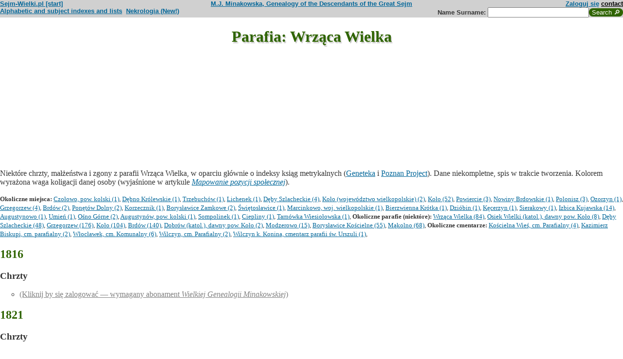

--- FILE ---
content_type: text/html; charset=ISO-8859-2
request_url: https://www.sejm-wielki.pl/s/miejsca.php?parafia=1300
body_size: 5131
content:
<!DOCTYPE html>
<html>
<head>
<title>Wrząca Wielka - chrzty, małżeństwa i zgłoszenia zgonów w WGM</title>
<META http-equiv='Content-Type' content='text/html; charset=iso-8859-2'>
<link href='/style.css' rel='styleSheet' type='text/css'>
<link href='/wagi.css' rel='styleSheet' type='text/css'>
<link href='/favicon.ico' rel='shortcut icon'>
<meta name="Author" content="Maria Jadwiga Minakowska mj@minakowski.pl" /> 
<link rel='search' type='application/opensearchdescription+xml' title='Sejm-Wielki' href='https://www.sejm-wielki.pl/sejm-wielki.xml'>
<meta name="viewport" content="width=device-width, initial-scale=1.0"><link rel='image_src' href='https://www.sejm-wielki.pl/sw.png' />

<link href="https://google-developers.appspot.com/maps/documentation/javascript/examples/default.css" rel="stylesheet">
<style type="text/css">
	html { height: 100% }
	body { height: 100%; margin: 0; padding: 0 }
	#map-canvas { height: 30% }
</style>
<script async defer src="https://maps.googleapis.com/maps/api/js?key=AIzaSyDRNxXJR4ZqmYbo64OOeQjNXrzWH2RzsOE&callback=initMap" type="text/javascript"></script>
<script>
	google.maps.visualRefresh = true;
	var map;

function initialize() {
	var myLatlng = new google.maps.LatLng(52.260952, 18.678607);
	var mapOptions = {
    zoom: 18,
    center: new google.maps.LatLng(52.260952, 18.678607),
    mapTypeId: google.maps.MapTypeId.HYBRID,
   mapTypeControl: true
  };
  map = new google.maps.Map(document.getElementById('map-canvas'), 
  	mapOptions);

  var marker = new google.maps.Marker({
      position: myLatlng,
      map: map,
      title: 'Wrząca Wielka'
  });

}

google.maps.event.addDomListener(window, 'load', initialize);

</script>
</head>
<body bgcolor=#FFFFFF text=#333333 link=#006699 vlink=#002244 style='margin-top:0'>
<div class='head-szpalty' width='100%' bgcolor='#D0D0D0' >
<div class='head-lewo'><a href='/'>Sejm-Wielki.pl [start]</a></div>
<div class='head-srodek'><a href='/'>M.J. Minakowska, Genealogy of the Descendants of the Great Sejm</a></div>
<div class='head-prawo'><a href="/s/konto.php?ref=%2Fs%2Fmiejsca.php%3Fparafia%3D1300">Zaloguj się</a>  <a href='mailto:mj@minakowski.pl' class='ahead'>contact</a></div>
</div><form method='GET' action='/s/i.php'>
<div class='head-szpalty' width='100%' bgcolor='#D0D0D0' >
<div class='head-lewo'><a href='/spisy.php'>Alphabetic and subject indexes and lists</a>&nbsp;&nbsp;<a href='https://wielcy.pl/nekrologia/'>Nekrologia (New!)</a></div><div class='head-srodek'></div><div class='head-prawo'>Name&nbsp;Surname:&nbsp;<input style='width:200px;' name='qt' size='40' maxlength='200' type='text'><input value='Search &#x1F50E;' type='submit' class='button-sg'></div>
</div>
</form>
<h1>Parafia: Wrząca Wielka</h1>
<div id="map-canvas"></div>
<p>Niektóre chrzty, małżeństwa i zgony z parafii Wrząca Wielka, w oparciu głównie o indeksy ksiąg metrykalnych (<a href='http://geneteka.genealodzy.pl/'>Geneteka</a> i <a href=http://poznan-project.psnc.pl/''>Poznan Project</a>). Dane niekompletne, spis w trakcie tworzenia. Kolorem wyrażona waga koligacji danej osoby (wyjaśnione w artykule <i><a href='http://minakowski.pl/mapowanie-pozycji-spolecznej/'>Mapowanie pozycji społecznej</a></i>). <small><p><b>Okoliczne miejsca:</b> <a href='miejsca.php?miejsce=xpl.czolowo-kolski'>Czołowo, pow. kolski (1)</a>, <a href='miejsca.php?miejsce=xpl.debno-krolewskie'>Dębno Królewskie (1)</a>, <a href='miejsca.php?miejsce=xpl.trzebuchow'>Trzebuchów (1)</a>, <a href='miejsca.php?miejsce=xpl.lichenek'>Lichenek (1)</a>, <a href='miejsca.php?miejsce=xpl.deby-szlacheckie'>Dęby Szlacheckie (4)</a>, <a href='miejsca.php?miejsce=xpl.kolo-wielkopolskie'>Koło (województwo wielkopolskie) (2)</a>, <a href='miejsca.php?miejsce=xpl.kolo'>Koło (52)</a>, <a href='miejsca.php?miejsce=xpl.powiercie'>Powiercie (3)</a>, <a href='miejsca.php?miejsce=xpl.nowiny-brdowskie'>Nowiny Brdowskie (1)</a>, <a href='miejsca.php?miejsce=xpl.polonisz'>Polonisz (3)</a>, <a href='miejsca.php?miejsce=xpl.ozorzyn'>Ozorzyn (1)</a>, <a href='miejsca.php?miejsce=xpl.grzegorzew'>Grzegorzew (4)</a>, <a href='miejsca.php?miejsce=xpl.brdow'>Brdów (2)</a>, <a href='miejsca.php?miejsce=xpl.ponetow-dolny'>Ponętów Dolny (2)</a>, <a href='miejsca.php?miejsce=xpl.korzecznik'>Korzecznik (1)</a>, <a href='miejsca.php?miejsce=xpl.boryslawice-zamkowe'>Borysławice Zamkowe (2)</a>, <a href='miejsca.php?miejsce=xpl.swietoslawice'>Świętosławice (1)</a>, <a href='miejsca.php?miejsce=xpl.marcinkowo-wielkopolskie'>Marcinkowo, woj. wielkopolskie (1)</a>, <a href='miejsca.php?miejsce=xpl.bierzwienna-krotka'>Bierzwienna Krótka (1)</a>, <a href='miejsca.php?miejsce=xpl.dziobin'>Dzióbin (1)</a>, <a href='miejsca.php?miejsce=xpl.kecerzyn'>Kęcerzyn (1)</a>, <a href='miejsca.php?miejsce=xpl.sierakowy'>Sierakowy (1)</a>, <a href='miejsca.php?miejsce=xpl.izbica-kujawska'>Izbica Kujawska (14)</a>, <a href='miejsca.php?miejsce=xpl.augustynowo'>Augustynowo (1)</a>, <a href='miejsca.php?miejsce=xpl.umien'>Umień (1)</a>, <a href='miejsca.php?miejsce=xpl.osno-gorne'>Ośno Górne (2)</a>, <a href='miejsca.php?miejsce=xpl.augustynow-kolski'>Augustynów, pow. kolski (1)</a>, <a href='miejsca.php?miejsce=xpl.sompolinek'>Sompolinek (1)</a>, <a href='miejsca.php?miejsce=xpl.ciepliny'>Ciepliny (1)</a>, <a href='miejsca.php?miejsce=xpl.tarnowka-wiesiolowska'>Tarnówka Wiesiołowska (1)</a>, <b>Okoliczne parafie (niektóre):</b> <a href='miejsca.php?parafia=1300'>Wrząca Wielka (84)</a>, <a href='miejsca.php?parafia=2312'>Osiek Wielki (katol.), dawny pow. Koło (8)</a>, <a href='miejsca.php?parafia=1200'>Dęby Szlacheckie (48)</a>, <a href='miejsca.php?parafia=1213'>Grzegorzew (176)</a>, <a href='miejsca.php?parafia=1223'>Koło (104)</a>, <a href='miejsca.php?parafia=1189'>Brdów (140)</a>, <a href='miejsca.php?parafia=2300'>Dobrów (katol.), dawny pow. Koło (2)</a>, <a href='miejsca.php?parafia=63'>Modzerowo (15)</a>, <a href='miejsca.php?parafia=1188'>Borysławice Kościelne (55)</a>, <a href='miejsca.php?parafia=1246'>Mąkolno (68)</a>, <b>Okoliczne cmentarze:</b> <a href='cmentarze.php?cmentarz=290'>Kościelna Wieś, cm. Parafialny (4)</a>, <a href='cmentarze.php?cmentarz=245'>Kazimierz Biskupi, cm. parafialny (2)</a>, <a href='cmentarze.php?cmentarz=324'>Włocławek, cm. Komunalny (6)</a>, <a href='cmentarze.php?cmentarz=404'>Wilczyn, cm. Parafialny (2)</a>, <a href='cmentarze.php?cmentarz=230'>Wilczyn k. Konina, cmentarz parafii św. Urszuli (1)</a>, </small><h2>1816</h2><h3>Chrzty</h3><ol><li class=sw0><a href=/s/login.php style='color:grey'>(Kliknij by się zalogować &mdash; wymagany abonament <i>Wielkiej Genealogii Minakowskiej</i>)</a></li>
</ol><h2>1821</h2><h3>Chrzty</h3><ol><li class=sw0><a href=/s/login.php style='color:grey'>(Kliknij by się zalogować &mdash; wymagany abonament <i>Wielkiej Genealogii Minakowskiej</i>)</a></li>
</ol><h2>1822</h2><h3>Chrzty</h3><ol><li class=sw0><a href=/s/login.php style='color:grey'>(Kliknij by się zalogować &mdash; wymagany abonament <i>Wielkiej Genealogii Minakowskiej</i>)</a></li>
</ol><h2>1823</h2><h3>Małżeństwa</h3><ol><li class=sw0><a href=/s/login.php style='color:grey'>(Kliknij by się zalogować &mdash; wymagany abonament <i>Wielkiej Genealogii Minakowskiej</i>)</a> × 
<a href=/s/login.php style='color:grey'>(Kliknij by się zalogować &mdash; wymagany abonament <i>Wielkiej Genealogii Minakowskiej</i>)</a></li>
</ol><h2>1825</h2><h3>Chrzty</h3><ol><li class=sw0><a href=/s/login.php style='color:grey'>(Kliknij by się zalogować &mdash; wymagany abonament <i>Wielkiej Genealogii Minakowskiej</i>)</a></li>
</ol><h2>1827</h2><h3>Chrzty</h3><ol><li class=sw0><a href=/s/login.php style='color:grey'>(Kliknij by się zalogować &mdash; wymagany abonament <i>Wielkiej Genealogii Minakowskiej</i>)</a></li>
<li class=sw0><a href=/s/login.php style='color:grey'>(Kliknij by się zalogować &mdash; wymagany abonament <i>Wielkiej Genealogii Minakowskiej</i>)</a></li>
</ol><h3>Małżeństwa</h3><ol><li class=sw0><a href=/s/login.php style='color:grey'>(Kliknij by się zalogować &mdash; wymagany abonament <i>Wielkiej Genealogii Minakowskiej</i>)</a> × 
<a href=/s/login.php style='color:grey'>(Kliknij by się zalogować &mdash; wymagany abonament <i>Wielkiej Genealogii Minakowskiej</i>)</a></li>
</ol><h2>1829</h2><h3>Chrzty</h3><ol><li class=sw0><a href=/s/login.php style='color:grey'>(Kliknij by się zalogować &mdash; wymagany abonament <i>Wielkiej Genealogii Minakowskiej</i>)</a></li>
</ol><h3>Małżeństwa</h3><ol><li class=sw0><a href=/s/login.php style='color:grey'>(Kliknij by się zalogować &mdash; wymagany abonament <i>Wielkiej Genealogii Minakowskiej</i>)</a> × 
<a href=/s/login.php style='color:grey'>(Kliknij by się zalogować &mdash; wymagany abonament <i>Wielkiej Genealogii Minakowskiej</i>)</a></li>
<li class=sw0><a href=/s/login.php style='color:grey'>(Kliknij by się zalogować &mdash; wymagany abonament <i>Wielkiej Genealogii Minakowskiej</i>)</a> × 
<a href=/s/login.php style='color:grey'>(Kliknij by się zalogować &mdash; wymagany abonament <i>Wielkiej Genealogii Minakowskiej</i>)</a></li>
</ol><h2>1830</h2><h3>Małżeństwa</h3><ol><li class=sw0><a href=/s/login.php style='color:grey'>(Kliknij by się zalogować &mdash; wymagany abonament <i>Wielkiej Genealogii Minakowskiej</i>)</a> × 
<a href=/s/login.php style='color:grey'>(Kliknij by się zalogować &mdash; wymagany abonament <i>Wielkiej Genealogii Minakowskiej</i>)</a></li>
</ol><h2>1831</h2><h3>Chrzty</h3><ol><li class=sw0><a href=/s/login.php style='color:grey'>(Kliknij by się zalogować &mdash; wymagany abonament <i>Wielkiej Genealogii Minakowskiej</i>)</a></li>
<li class=sw0><a href=/s/login.php style='color:grey'>(Kliknij by się zalogować &mdash; wymagany abonament <i>Wielkiej Genealogii Minakowskiej</i>)</a></li>
</ol><h2>1832</h2><h3>Chrzty</h3><ol><li class=sw1><a href='/b/sw.229921' title="Waga koligacji PSB: 99" class="">Maria   Rembielińska (ID: sw.229921)</a>,  <i>1831&ndash;1877</i> <i>(r.: Walenty i&nbsp;Ksawera&nbsp;Dąbrowska)</i>  </li>
<li class=sw0><a href=/s/login.php style='color:grey'>(Kliknij by się zalogować &mdash; wymagany abonament <i>Wielkiej Genealogii Minakowskiej</i>)</a></li>
</ol><h3>Małżeństwa</h3><ol><li class=sw0><a href=/s/login.php style='color:grey'>(Kliknij by się zalogować &mdash; wymagany abonament <i>Wielkiej Genealogii Minakowskiej</i>)</a> × 
<a href=/s/login.php style='color:grey'>(Kliknij by się zalogować &mdash; wymagany abonament <i>Wielkiej Genealogii Minakowskiej</i>)</a></li>
</ol><h2>1833</h2><h3>Chrzty</h3><ol><li class=sw1><a href='/b/le.4098.2.50' title="Waga koligacji PSB: 103" class="">Kunegunda Eleonora  Witowska h. Rola (ID: le.4098.2.50)</a>, <i>artykuł 38852 w Nekrologii</i> <i>1833&ndash;1905</i> <i>(r.: Lucjusz i&nbsp;Marianna&nbsp;Raczyńska)</i>  </li>
</ol><h3>Małżeństwa</h3><ol><li class=sw1><a href='/b/le.2964.1.4' title="Waga koligacji PSB: 115" class="">Hipolit Napoleon  Przyłubski h. Poraj (ID: le.2964.1.4)</a>, <i>okręg włocławski Tow. Rolniczego</i> <i>1807&ndash;</i>  × 
<a href='/b/sw.156018' title="Waga koligacji PSB: 112" class="">Anna   Kiełczewska (ID: sw.156018)</a>, <i>artykuł 26957 w Nekrologii</i> <i>~1820&ndash;1891</i> </li>
<li class=sw0><a href=/s/login.php style='color:grey'>(Kliknij by się zalogować &mdash; wymagany abonament <i>Wielkiej Genealogii Minakowskiej</i>)</a> × 
<a href=/s/login.php style='color:grey'>(Kliknij by się zalogować &mdash; wymagany abonament <i>Wielkiej Genealogii Minakowskiej</i>)</a></li>
</ol><h3>Zgłoszenia zgonu</h3><ol><li class=sw0><a href=/s/login.php style='color:grey'>(Kliknij by się zalogować &mdash; wymagany abonament <i>Wielkiej Genealogii Minakowskiej</i>)</a></li>
<li class=sw0><a href=/s/login.php style='color:grey'>(Kliknij by się zalogować &mdash; wymagany abonament <i>Wielkiej Genealogii Minakowskiej</i>)</a></li>
</ol><h2>1834</h2><h3>Chrzty</h3><ol><li class=sw0><a href=/s/login.php style='color:grey'>(Kliknij by się zalogować &mdash; wymagany abonament <i>Wielkiej Genealogii Minakowskiej</i>)</a></li>
</ol><h2>1835</h2><h3>Chrzty</h3><ol><li class=sw0><a href=/s/login.php style='color:grey'>(Kliknij by się zalogować &mdash; wymagany abonament <i>Wielkiej Genealogii Minakowskiej</i>)</a></li>
<li class=sw0><a href=/s/login.php style='color:grey'>(Kliknij by się zalogować &mdash; wymagany abonament <i>Wielkiej Genealogii Minakowskiej</i>)</a></li>
<li class=sw0><a href=/s/login.php style='color:grey'>(Kliknij by się zalogować &mdash; wymagany abonament <i>Wielkiej Genealogii Minakowskiej</i>)</a></li>
</ol><h2>1836</h2><h3>Zgłoszenia zgonu</h3><ol><li class=sw0><a href=/s/login.php style='color:grey'>(Kliknij by się zalogować &mdash; wymagany abonament <i>Wielkiej Genealogii Minakowskiej</i>)</a></li>
</ol><h2>1837</h2><h3>Chrzty</h3><ol><li class=sw0><a href=/s/login.php style='color:grey'>(Kliknij by się zalogować &mdash; wymagany abonament <i>Wielkiej Genealogii Minakowskiej</i>)</a></li>
</ol><h2>1838</h2><h3>Chrzty</h3><ol><li class=sw0><a href=/s/login.php style='color:grey'>(Kliknij by się zalogować &mdash; wymagany abonament <i>Wielkiej Genealogii Minakowskiej</i>)</a></li>
</ol><h2>1842</h2><h3>Małżeństwa</h3><ol><li class=sw0><a href=/s/login.php style='color:grey'>(Kliknij by się zalogować &mdash; wymagany abonament <i>Wielkiej Genealogii Minakowskiej</i>)</a> × 
<a href=/s/login.php style='color:grey'>(Kliknij by się zalogować &mdash; wymagany abonament <i>Wielkiej Genealogii Minakowskiej</i>)</a></li>
</ol><h3>Zgłoszenia zgonu</h3><ol><li class=sw1><a href='/b/le.4098.2.38' title="Waga koligacji PSB: 108" class="">Lucjusz Ildefons  Witowski h. Rola (ID: le.4098.2.38)</a>,  <i>1790&ndash;1842</i> <i>(r.: Adam i&nbsp;Faustyna&nbsp;Naramowska)</i>  </li>
</ol><h2>1843</h2><h3>Małżeństwa</h3><ol><li class=sw1><a href='/b/6.435.126' title="Waga koligacji PSB: 124" class="">Erazm Feliks  Szatkowski h. Poraj (ID: 6.435.126)</a>,  <i>~1820&ndash;</i>  × 
<a href=/s/login.php style='color:grey'>(Kliknij by się zalogować &mdash; wymagany abonament <i>Wielkiej Genealogii Minakowskiej</i>)</a></li>
<li class=sw0><a href=/s/login.php style='color:grey'>(Kliknij by się zalogować &mdash; wymagany abonament <i>Wielkiej Genealogii Minakowskiej</i>)</a> × 
<a href=/s/login.php style='color:grey'>(Kliknij by się zalogować &mdash; wymagany abonament <i>Wielkiej Genealogii Minakowskiej</i>)</a></li>
</ol><h2>1844</h2><h3>Chrzty</h3><ol><li class=sw0><a href=/s/login.php style='color:grey'>(Kliknij by się zalogować &mdash; wymagany abonament <i>Wielkiej Genealogii Minakowskiej</i>)</a></li>
</ol><h3>Małżeństwa</h3><ol><li class=sw1><a href='/b/le.3684.1.8' title="Waga koligacji PSB: 100" class="">Hiacenty Prot  Sztembarth h. Godziemba (odm.) (ID: le.3684.1.8)</a>,  <i>1818&ndash;</i>  × 
<a href='/b/le.4098.2.35' title="Waga koligacji PSB: 96" class="">Konstancja   Witowska h. Rola (ID: le.4098.2.35)</a>,  <i>1823&ndash;</i> </li>
</ol><h2>1846</h2><h3>Chrzty</h3><ol><li class=sw0><a href=/s/login.php style='color:grey'>(Kliknij by się zalogować &mdash; wymagany abonament <i>Wielkiej Genealogii Minakowskiej</i>)</a></li>
</ol><h3>Zgłoszenia zgonu</h3><ol><li class=sw0><a href=/s/login.php style='color:grey'>(Kliknij by się zalogować &mdash; wymagany abonament <i>Wielkiej Genealogii Minakowskiej</i>)</a></li>
</ol><h2>1848</h2><h3>Małżeństwa</h3><ol><li class=sw0><a href=/s/login.php style='color:grey'>(Kliknij by się zalogować &mdash; wymagany abonament <i>Wielkiej Genealogii Minakowskiej</i>)</a> × 
<a href=/s/login.php style='color:grey'>(Kliknij by się zalogować &mdash; wymagany abonament <i>Wielkiej Genealogii Minakowskiej</i>)</a></li>
</ol><h2>1849</h2><h3>Małżeństwa</h3><ol><li class=sw0><a href=/s/login.php style='color:grey'>(Kliknij by się zalogować &mdash; wymagany abonament <i>Wielkiej Genealogii Minakowskiej</i>)</a> × 
<a href=/s/login.php style='color:grey'>(Kliknij by się zalogować &mdash; wymagany abonament <i>Wielkiej Genealogii Minakowskiej</i>)</a></li>
<li class=sw1><a href='/b/sw.63519' title="Waga koligacji PSB: 135" class="">Włodzimierz   Golcz z Prawdzica i Gólczewa h. wł. (ID: sw.63519)</a>, <i>okręg włocławski Tow. Rolniczego</i> <i>1822&ndash;1887</i>  × 
<a href='/b/sw.63520' title="Waga koligacji PSB: 125" class="">Joanna   Gładyszewska (ID: sw.63520)</a>,  <i>1835&ndash;1908</i> </li>
</ol><h2>1850</h2><h3>Chrzty</h3><ol><li class=sw1><a href='/b/1.1232.263' title="Waga koligacji PSB: 127" class="">Wanda   Golcz z Prawdzica i Gólczewa h. wł. (ID: 1.1232.263)</a>,  <i>1850&ndash;1934</i> <i>(r.: Włodzimierz i&nbsp;Joanna&nbsp;Gładyszewska)</i>  </li>
<li class=sw0><a href=/s/login.php style='color:grey'>(Kliknij by się zalogować &mdash; wymagany abonament <i>Wielkiej Genealogii Minakowskiej</i>)</a></li>
</ol><h3>Małżeństwa</h3><ol><li class=sw1><a href='/b/le.3945.1.18' title="Waga koligacji PSB: 121" class="">Julian Walenty  Walewski z Walów h. Pierzchała (Kolumna) (ID: le.3945.1.18)</a>, <i>okręg włocławski Tow. Rolniczego</i> <i>1818&ndash;1888</i>  × 
<a href='/b/le.4098.2.50' title="Waga koligacji PSB: 103" class="">Kunegunda Eleonora  Witowska h. Rola (ID: le.4098.2.50)</a>, <i>artykuł 38852 w Nekrologii</i> <i>1833&ndash;1905</i> </li>
<li class=sw0><a href=/s/login.php style='color:grey'>(Kliknij by się zalogować &mdash; wymagany abonament <i>Wielkiej Genealogii Minakowskiej</i>)</a> × 
<a href=/s/login.php style='color:grey'>(Kliknij by się zalogować &mdash; wymagany abonament <i>Wielkiej Genealogii Minakowskiej</i>)</a></li>
</ol><h2>1851</h2><h3>Chrzty</h3><ol><li class=sw1><a href='/b/3.334.97' title="Waga koligacji PSB: 118" class="">Lucjan Teodor  Walewski z Walów h. Pierzchała (Kolumna) (ID: 3.334.97)</a>,  <i>1851&ndash;1895</i> <i>(r.: Julian i&nbsp;Kunegunda&nbsp;Witowska)</i>  </li>
<li class=sw0><a href=/s/login.php style='color:grey'>(Kliknij by się zalogować &mdash; wymagany abonament <i>Wielkiej Genealogii Minakowskiej</i>)</a></li>
<li class=sw0><a href=/s/login.php style='color:grey'>(Kliknij by się zalogować &mdash; wymagany abonament <i>Wielkiej Genealogii Minakowskiej</i>)</a></li>
</ol><h3>Małżeństwa</h3><ol><li class=sw0><a href=/s/login.php style='color:grey'>(Kliknij by się zalogować &mdash; wymagany abonament <i>Wielkiej Genealogii Minakowskiej</i>)</a> × 
<a href=/s/login.php style='color:grey'>(Kliknij by się zalogować &mdash; wymagany abonament <i>Wielkiej Genealogii Minakowskiej</i>)</a></li>
</ol><h2>1852</h2><h3>Chrzty</h3><ol><li class=sw1><a href='/b/sw.350829' title="Waga koligacji PSB: 127" class="">Joanna   Golcz z Prawdzica i Gólczewa h. wł. (ID: sw.350829)</a>, <i>artykuł 278091 w Nekrologii</i> <i>1852&ndash;1924</i> <i>(r.: Włodzimierz i&nbsp;Joanna&nbsp;Gładyszewska)</i>  </li>
<li class=sw0><a href=/s/login.php style='color:grey'>(Kliknij by się zalogować &mdash; wymagany abonament <i>Wielkiej Genealogii Minakowskiej</i>)</a></li>
</ol><h2>1853</h2><h3>Chrzty</h3><ol><li class=sw0><a href=/s/login.php style='color:grey'>(Kliknij by się zalogować &mdash; wymagany abonament <i>Wielkiej Genealogii Minakowskiej</i>)</a></li>
<li class=sw0><a href=/s/login.php style='color:grey'>(Kliknij by się zalogować &mdash; wymagany abonament <i>Wielkiej Genealogii Minakowskiej</i>)</a></li>
<li class=sw0><a href=/s/login.php style='color:grey'>(Kliknij by się zalogować &mdash; wymagany abonament <i>Wielkiej Genealogii Minakowskiej</i>)</a></li>
<li class=sw0><a href=/s/login.php style='color:grey'>(Kliknij by się zalogować &mdash; wymagany abonament <i>Wielkiej Genealogii Minakowskiej</i>)</a></li>
</ol><h2>1854</h2><h3>Chrzty</h3><ol><li class=sw1><a href='/b/sw.3083' title="Waga koligacji PSB: 108" class="">Stanisław Wincenty Marian Walewski z Walów h. Pierzchała (Kolumna) (ID: sw.3083)</a>,  <i>1854&ndash;1926</i> <i>(r.: Julian i&nbsp;Kunegunda&nbsp;Witowska)</i>  </li>
</ol><h3>Małżeństwa</h3><ol><li class=sw0><a href=/s/login.php style='color:grey'>(Kliknij by się zalogować &mdash; wymagany abonament <i>Wielkiej Genealogii Minakowskiej</i>)</a> × 
<a href=/s/login.php style='color:grey'>(Kliknij by się zalogować &mdash; wymagany abonament <i>Wielkiej Genealogii Minakowskiej</i>)</a></li>
</ol><h2>1856</h2><h3>Chrzty</h3><ol><li class=sw0><a href=/s/login.php style='color:grey'>(Kliknij by się zalogować &mdash; wymagany abonament <i>Wielkiej Genealogii Minakowskiej</i>)</a></li>
<li class=sw0><a href=/s/login.php style='color:grey'>(Kliknij by się zalogować &mdash; wymagany abonament <i>Wielkiej Genealogii Minakowskiej</i>)</a></li>
</ol><h3>Zgłoszenia zgonu</h3><ol><li class=sw0><a href=/s/login.php style='color:grey'>(Kliknij by się zalogować &mdash; wymagany abonament <i>Wielkiej Genealogii Minakowskiej</i>)</a></li>
</ol><h2>1857</h2><h3>Chrzty</h3><ol><li class=sw1><a href='/b/sw.63518' title="Waga koligacji PSB: 125" class="">Maria   Golcz z Prawdzica i Gólczewa h. wł. (ID: sw.63518)</a>, <i>artykuł 64592 w Nekrologii</i> <i>1857&ndash;1930</i> <i>(r.: Włodzimierz i&nbsp;Joanna&nbsp;Gładyszewska)</i>  </li>
</ol><h3>Małżeństwa</h3><ol><li class=sw0><a href=/s/login.php style='color:grey'>(Kliknij by się zalogować &mdash; wymagany abonament <i>Wielkiej Genealogii Minakowskiej</i>)</a> × 
<a href=/s/login.php style='color:grey'>(Kliknij by się zalogować &mdash; wymagany abonament <i>Wielkiej Genealogii Minakowskiej</i>)</a></li>
</ol><h2>1860</h2><h3>Chrzty</h3><ol><li class=sw0><a href=/s/login.php style='color:grey'>(Kliknij by się zalogować &mdash; wymagany abonament <i>Wielkiej Genealogii Minakowskiej</i>)</a></li>
</ol><h2>1862</h2><h3>Chrzty</h3><ol><li class=sw0><a href=/s/login.php style='color:grey'>(Kliknij by się zalogować &mdash; wymagany abonament <i>Wielkiej Genealogii Minakowskiej</i>)</a></li>
<li class=sw0><a href=/s/login.php style='color:grey'>(Kliknij by się zalogować &mdash; wymagany abonament <i>Wielkiej Genealogii Minakowskiej</i>)</a></li>
</ol><h3>Małżeństwa</h3><ol><li class=sw1><a href='/b/6.435.123' title="Waga koligacji PSB: 131" class="">Józef Maciej Adam Golcz z Prawdzica i Gólczewa h. wł. (ID: 6.435.123)</a>,  <i>1824&ndash;1910</i>  × 
<a href='/b/6.435.125' title="Waga koligacji PSB: 124" class="">Władysława   Szatkowska h. Poraj (ID: 6.435.125)</a>,  <i>1844&ndash;</i> </li>
</ol><h2>1865</h2><h3>Chrzty</h3><ol><li class=sw1><a href='/b/sw.3085' title="Waga koligacji PSB: 108" class="">Wacław   Walewski z Walów h. Pierzchała (Kolumna) (ID: sw.3085)</a>, <i>artykuł 71407 w Nekrologii</i> <i>1865&ndash;1936</i> <i>(r.: Julian i&nbsp;Kunegunda&nbsp;Witowska)</i>  </li>
</ol><h2>1867</h2><h3>Chrzty</h3><ol><li class=sw0><a href=/s/login.php style='color:grey'>(Kliknij by się zalogować &mdash; wymagany abonament <i>Wielkiej Genealogii Minakowskiej</i>)</a></li>
</ol><h3>Zgłoszenia zgonu</h3><ol><li class=sw0><a href=/s/login.php style='color:grey'>(Kliknij by się zalogować &mdash; wymagany abonament <i>Wielkiej Genealogii Minakowskiej</i>)</a></li>
</ol><h2>1869</h2><h3>Chrzty</h3><ol><li class=sw0><a href=/s/login.php style='color:grey'>(Kliknij by się zalogować &mdash; wymagany abonament <i>Wielkiej Genealogii Minakowskiej</i>)</a></li>
<li class=sw0><a href=/s/login.php style='color:grey'>(Kliknij by się zalogować &mdash; wymagany abonament <i>Wielkiej Genealogii Minakowskiej</i>)</a></li>
</ol><h2>1870</h2><h3>Chrzty</h3><ol><li class=sw0><a href=/s/login.php style='color:grey'>(Kliknij by się zalogować &mdash; wymagany abonament <i>Wielkiej Genealogii Minakowskiej</i>)</a></li>
<li class=sw1><a href='/b/sw.725884' title="Waga koligacji PSB: 98" class="">Stefania   Kołudzka (ID: sw.725884)</a>,  <i>1866&ndash;</i> <i>(r.: Józef i&nbsp;Bronisława&nbsp;Nasierowska)</i>  </li>
</ol><h3>Zgłoszenia zgonu</h3><ol><li class=sw0><a href=/s/login.php style='color:grey'>(Kliknij by się zalogować &mdash; wymagany abonament <i>Wielkiej Genealogii Minakowskiej</i>)</a></li>
</ol><h2>1871</h2><h3>Zgłoszenia zgonu</h3><ol><li class=sw1><a href='/b/sw.229914' title="Waga koligacji PSB: 109" class="">Bronisława   Nasierowska h. Ślepowron (ID: sw.229914)</a>,  <i>~1830&ndash;1871</i> <i>(r.: Kacper i&nbsp;Barbara&nbsp;Górzyńska)</i>  </li>
</ol><h2>1872</h2><h3>Małżeństwa</h3><ol><li class=sw0><a href=/s/login.php style='color:grey'>(Kliknij by się zalogować &mdash; wymagany abonament <i>Wielkiej Genealogii Minakowskiej</i>)</a> × 
<a href=/s/login.php style='color:grey'>(Kliknij by się zalogować &mdash; wymagany abonament <i>Wielkiej Genealogii Minakowskiej</i>)</a></li>
</ol><h2>1873</h2><h3>Zgłoszenia zgonu</h3><ol><li class=sw0><a href=/s/login.php style='color:grey'>(Kliknij by się zalogować &mdash; wymagany abonament <i>Wielkiej Genealogii Minakowskiej</i>)</a></li>
</ol><h2>1875</h2><h3>Zgłoszenia zgonu</h3><ol><li class=sw0><a href=/s/login.php style='color:grey'>(Kliknij by się zalogować &mdash; wymagany abonament <i>Wielkiej Genealogii Minakowskiej</i>)</a></li>
</ol><h2>1877</h2><h3>Chrzty</h3><ol><li class=sw0><a href=/s/login.php style='color:grey'>(Kliknij by się zalogować &mdash; wymagany abonament <i>Wielkiej Genealogii Minakowskiej</i>)</a></li>
</ol><h3>Zgłoszenia zgonu</h3><ol><li class=sw1><a href='/b/sw.229921' title="Waga koligacji PSB: 99" class="">Maria   Rembielińska (ID: sw.229921)</a>,  <i>1831&ndash;1877</i> <i>(r.: Walenty i&nbsp;Ksawera&nbsp;Dąbrowska)</i>  </li>
</ol><h2>1880</h2><h3>Chrzty</h3><ol><li class=sw0><a href=/s/login.php style='color:grey'>(Kliknij by się zalogować &mdash; wymagany abonament <i>Wielkiej Genealogii Minakowskiej</i>)</a></li>
</ol><h3>Zgłoszenia zgonu</h3><ol><li class=sw0><a href=/s/login.php style='color:grey'>(Kliknij by się zalogować &mdash; wymagany abonament <i>Wielkiej Genealogii Minakowskiej</i>)</a></li>
</ol><h2>1884</h2><h3>Chrzty</h3><ol><li class=sw0><a href=/s/login.php style='color:grey'>(Kliknij by się zalogować &mdash; wymagany abonament <i>Wielkiej Genealogii Minakowskiej</i>)</a></li>
</ol><h3>Małżeństwa</h3><ol><li class=sw1><a href='/b/sw.229919' title="Waga koligacji PSB: 100" class="">Stanisław Faustyn  Dobrski z Dobrska h. Jastrzębiec (ID: sw.229919)</a>, <i>artykuł 45228 w Nekrologii</i> <i>1858&ndash;1911</i>  × 
<a href='/b/sw.229918' title="Waga koligacji PSB: 101" class="">Gabriela Barbara  Kołudzka (ID: sw.229918)</a>,  <i>~1870&ndash;</i> </li>
</ol><hr width="30%"/>
<p class="pcenter"><b>Baza danych na stronach <a href="http://www.sejm-wielki.pl">www.sejm-wielki.pl</a> to drobny wycinek <a href="http://Wielcy.pl/"><i>Wielkiej genealogii Minakowskiej</i></a>, sięgającej średniowiecza, zawierającej ponad 1.200.000 osób nawzajem skoligaconych, w tym znaczną część sławnych Polaków wszystkich epok; więcej na ten temat na <a href="http://Wielcy.pl/">Wielcy.pl</a> .<br>
Baza jest uzupełniana codziennie<br>
&mdash; bardzo proszę o nadysłanie uzupełnień na adres <a href="mailto:mj@minakowski.pl">mj@minakowski.pl</a> . Z góry dziękuję!</b><br><br>
Serwisowi <a href="http://www.sejm-wielki.pl/">Sejm-Wielki.pl</a> patronuje <a href="http://www.spsw.pl/">Stowarzyszenie Potomków Sejmu Wielkiego</a>, działające pod <a href="/patronat.png">patronatem Marszałka Sejmu RP</a>.


<p class=pcenter>Znani: <a href="/znani.php?t=1">literaci</a>, <a href="/znani.php?t=2">malarze</a>, <a href="/znani.php?t=3">muzycy</a>, <a href="/znani.php?t=4">aktorzy</a>, <a href="/znani.php?t=27">dziennikarze</a>, <a href="/znani.php?t=7">odkrywcy</a>, <a href="/znani.php?t=8">historycy</a>, <a href="/znani.php?t=9">wojskowi</a>, <a href="/znani.php?t=17">filozofowie</a>, <a href="/znani.php?t=18">ludzie Kościoła</a>, <a href="/znani.php?t=28">prawnicy</a>,
politycy: <a href="/znani.php?t=10">przedrozbiorowi</a>, <a href="/znani.php?t=11">dziewiętnastowieczni</a>, <a href="/znani.php?t=12">przedwojenni</a>, <a href="/znani.php?t=13">powojenni</a>, <a href="/znani.php?t=14">współcześni</a>, <a href="/parlament_od_1919.php">parlamentarzyści II i III RP oraz PRL</a>,
uczeni (członkowie akademii nauk): <a href="/znani.php?t=19">nauk społecznych</a>, <a href="/znani.php?t=20">nauk biologicznych</a>, <a href="/znani.php?t=21">nauk ścisłych</a>, <a href="/znani.php?t=22">nauk technicznych</a>, <a href="/znani.php?t=23">nauk rolniczo-leśnych</a>, <a href="/znani.php?t=24">nauk medycznych</a>, <a href="/znani.php?t=25">nauk o ziemi</a></p>

<div align=center>Cytuj: Maria Jadwiga Minakowska, <i>Wielka genealogia Minakowskiej (Wielcy.pl)</i>, wydanie z 18.01.2026.<br>&copy; 2002-2025 Dr Minakowska Publikacje Elektroniczne &mdash; <a href='/regulamin.php'>Regulamin, polityka prywatności i <i>cookie</i></a></div>


<!-- Google tag (gtag.js) -->
<script async src="https://www.googletagmanager.com/gtag/js?id=G-J1Q9X13FJF"></script>
<script>
  window.dataLayer = window.dataLayer || [];
  function gtag(){dataLayer.push(arguments);}
  gtag('js', new Date());

  gtag('config', 'G-J1Q9X13FJF');
</script>
</body>
</html>